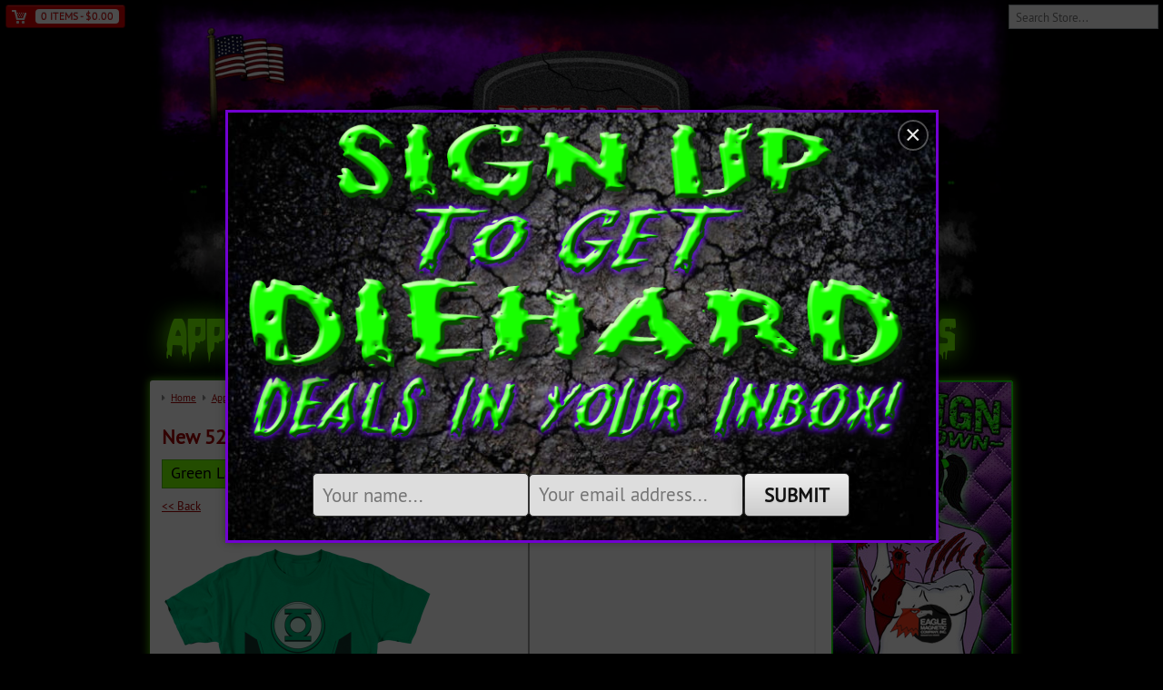

--- FILE ---
content_type: text/html; charset=utf-8
request_url: https://www.dieharddesigns.com/apparel/heroes-vs-villains/new-52-green-lantern-costume-t-shirt.html
body_size: 10026
content:
<!DOCTYPE html>
<!--[if lt IE 7]> <html class="no-js ie6 oldie" lang="en"> <![endif]--><!--[if IE 7]> <html class="no-js ie7 oldie" lang="en"> <![endif]--><!--[if IE 8]> <html class="no-js ie8 oldie" lang="en"> <![endif]--><!--[if IE 9]> <html class="no-js ie9 oldie" lang="en"> <![endif]--><!--[if gt IE 9]><!--><html class="no-js" lang="en"> <!--<![endif]-->
	<head>
		<meta http-equiv="Content-Type" content="text/html; charset=UTF-8">
		<title>New 52 Green Lantern™ Costume T-Shirt</title>
		<meta name="description" content="DC New 52 Green Lantern Costume T-Shirt">
		<meta name="keywords" content="dc new 52 greenlantern costume t-shirt, green lantern corps, dc superheroes, justice league, dc universe, hal jordan, guy gardener, jon stewart, oha, sinestro">
		<meta name="viewport" content="width=device-width, initial-scale=1">
		<meta property="fb:admins" content="13704965">
		<meta property="fb:admins" content="682758938">
				
		
		
		
		
		
		
					
							
				
		<meta property="og:site_name" content="DIEHARD DESIGNS">		
		<meta property="og:type" content="product.item">
		<meta property="og:url" content="https://www.dieharddesigns.com/apparel/heroes-vs-villains/new-52-green-lantern-costume-t-shirt.html">
		<meta property="og:title" content="New 52 Green Lantern™ Costume T-Shirt">
		<meta property="og:image" content="https://www.dieharddesigns.com/apparel/heroes-vs-villains/images/zJLA-GL-Adult-SS.png"><meta property="product:retailer_item_id" content="JLA390"><meta property="og:description" content="Why wait for an alien spaceship to crash land &amp; give you jewelry when you can just pop this bad boy on and bam...you're The Green Lantern™.  100% Cotton High Quality Pre-Shrunk Machine Washable Apparel with Full Color Screen Print.&amp;nbsp; Printed in the USA. Each piece is Made Fresh to Order! Does not ship same day. &amp;nbsp;5-7 business days for production.&amp;nbsp; Ships via USPS. Size Chart Terms">
			<meta property="product:price:amount" content="24.99">
			<meta property="product:price:currency" content="USD">
			
			<meta property="product:shipping_weight:value" content="0.5625">
			<meta property="product:shipping_weight:units" content="lb">
			<meta property="product:brand" content="DC"><meta property="product:condition" content="new"><meta property="product:availability" content="in stock"><meta property="og:updated_time" content="2016-12-13T18:46:52-05:00"><link rel="canonical" href="https://www.dieharddesigns.com/apparel/heroes-vs-villains/new-52-green-lantern-costume-t-shirt.html">






	<meta name="tmsid" content="1">


<link rel="shortcut icon" href="/favicon.ico" type="image/x-icon"><link type="text/css" rel="stylesheet" href="/css/style.css?v=20230831-145230">
<link type="text/css" rel="stylesheet" href="/cirkuit/includes/fonts/Bloodlust/stylesheet.css">
<link type="text/css" rel="stylesheet" href="/cirkuit/includes/fonts/PT-Sans/stylesheet.css">
<link type="text/css" rel="stylesheet" href="/cirkuit/includes/js/photoswipe/4.0.6/dist/photoswipe.css">
<link type="text/css" rel="stylesheet" href="/cirkuit/includes/js/photoswipe/4.0.6/dist/default-skin/default-skin.css">
<link type="text/css" rel="stylesheet" href="/cirkuit/seo-cart/front-end/css/frontend.css?v=20230607-054005">
<link type="text/css" rel="stylesheet" href="/cirkuit/tms/css/frontend.css?t=1&amp;mobile=0">
<style type="text/css">
#pg-header{
					background-image:  url('/images/_defaultCoverImage.jpg?v=20180220-193705');
				}
</style>
<script type="text/javascript" src="/cirkuit/includes/js/jquery/core/1.9.1/jquery.min.js"></script>
<script type="text/javascript" src="/cirkuit/includes/js/jquery/plugins/dropmenu/1.0/jquery.dropmenu.js"></script>
<script type="text/javascript" src="/cirkuit/includes/js/jquery/plugins/FormFingerprint/1.0/jquery.FormFingerprint.min.js"></script>
<script type="text/javascript" src="/js/site.js?v=20230831-140913"></script>
<script type="text/javascript" src="/js/calculator.js?v=20230831-141620"></script>
<script type="text/javascript" src="/cirkuit/includes/js/photoswipe/4.0.6/dist/photoswipe.min.js"></script>
<script type="text/javascript" src="/cirkuit/includes/js/photoswipe/4.0.6/dist/photoswipe-ui-default.min.js"></script>
<script type="text/javascript" src="/cirkuit/seo-cart/front-end/js/frontend.js?v=20230711-144259"></script>
<script type="text/javascript" src="/cirkuit/includes/js/jquery/plugins/cookie/1.0/jquery.cookie.js"></script>
<script type="text/javascript" src="/cirkuit/tms/js/frontend.js?t=1&amp;mobile=0"></script>



</head>
	<body class="apparel heroesvsvillains new52greenlanterncostumetshirt" onload="preloadImages();"><div class="pswp" aria-hidden="true" role="dialog" tabindex="-1"><div class="pswp__bg"></div><div class="pswp__scroll-wrap"><div class="pswp__container"><div class="pswp__item"></div><div class="pswp__item"></div><div class="pswp__item"></div></div><div class="pswp__ui pswp__ui--hidden"><div class="pswp__top-bar"><div class="pswp__counter"></div><button class="pswp__button pswp__button--close" title="Close (Esc)"></button> <button class="pswp__button pswp__button--share" title="Share"></button> <button class="pswp__button pswp__button--fs" title="Toggle fullscreen"></button> <button class="pswp__button pswp__button--zoom" title="Zoom in/out"></button><div class="pswp__preloader"><div class="pswp__preloader__icn"><div class="pswp__preloader__cut"><div class="pswp__preloader__donut"></div></div></div></div></div><div class="pswp__share-modal pswp__share-modal--hidden pswp__single-tap"><div class="pswp__share-tooltip"></div></div><button class="pswp__button pswp__button--arrow--left" title="Previous (arrow left)"></button> <button class="pswp__button pswp__button--arrow--right" title="Next (arrow right)"></button><div class="pswp__caption"><div class="pswp__caption__center"></div></div></div></div></div>
		<div id="top-bar">
			<div id="searchBox">
				<form method="get" action="/search">
					<input type="text" name="query" class="searchInput" placeholder="Search Store...">
				</form>
			</div>
			<div id="quickCart" class="button">
				<a href="https://www.dieharddesigns.com/cart">
					<img src="/cirkuit/includes/images/icons/white/shopcart_16x16.png" width="16" height="16" title="View Your Cart" alt="Cart">
					<span>0 items - $0.00</span>
				</a> 
			</div>
		</div>
		<div id="page">
			<div id="pg-header">
												<a id="logoClick" title="Diehard Designs" href="https://www.dieharddesigns.com/"></a>
							</div>
			
			<div id="pg-top-nav">
				<ul class="subnav">
					<li>
						<a href="https://www.dieharddesigns.com/apparel/">Apparel</a>
						<ul class="innerSubnav" style="display:none;">
							<li><a class="bold" href="https://www.dieharddesigns.com/apparel/design-your-own/">Design Your Own</a></li>
							<li><a href="https://www.dieharddesigns.com/apparel/exclusives-1.html">Exclusives</a></li><li><a href="https://www.dieharddesigns.com/apparel/clearance-rack-1.html">Clearance Rack</a></li><li><a href="https://www.dieharddesigns.com/apparel/alternative-theories-1.html">Alternative Theories</a></li><li><a href="https://www.dieharddesigns.com/apparel/dark-fantasy/">Dark Fantasy</a></li><li><a href="https://www.dieharddesigns.com/apparel/diehard-sports-1.html">Diehard Sports™</a></li><li><a href="https://www.dieharddesigns.com/apparel/dinosaurs-gorgons-monsters-and-cryptids/">Dinosaurs, Gorgons, Monsters, &amp; Cryptids</a></li><li><a href="https://www.dieharddesigns.com/apparel/featured-artists/">Featured Artists</a></li><li><a href="https://www.dieharddesigns.com/apparel/heroes-vs-villains/">Heroes vs. Villains</a></li><li><a href="https://www.dieharddesigns.com/apparel/horror-and-halloween/">Horror &amp; Halloween</a></li><li><a href="https://www.dieharddesigns.com/apparel/movies-and-tv/">Movies &amp; TV</a></li><li><a href="https://www.dieharddesigns.com/apparel/patriotic-and-military-1.html">Patriotic &amp; Military</a></li><li><a href="https://www.dieharddesigns.com/apparel/pro-wrestling-legends-1.html">Pro Wrestling Legends</a></li><li><a href="https://www.dieharddesigns.com/apparel/sci-fi/">Sci-Fi</a></li><li><a href="https://www.dieharddesigns.com/apparel/spicy-memes-1.html">Spicy Memes</a></li><li><a href="https://www.dieharddesigns.com/apparel/wild-life-1.html">Wild Life</a></li><li><a href="https://www.dieharddesigns.com/apparel/head-shop/">Head Shop</a></li><li><a href="https://www.dieharddesigns.com/apparel/christmas-1.html">Christmas</a></li>						</ul>
					</li>
					<li>
						<a href="https://www.dieharddesigns.com/cool-stuff/">Cool Stuff</a>
						<ul class="innerSubnav">
							<li><a href="https://www.dieharddesigns.com/cool-stuff/drinkware-1.html">Drinkware</a></li><li><a href="https://www.dieharddesigns.com/cool-stuff/floor-art-1.html">Floor Art</a></li><li><a href="https://www.dieharddesigns.com/cool-stuff/wall-art-1.html">Wall Art</a></li><li><a href="https://www.dieharddesigns.com/cool-stuff/everything-halloween-1.html">EVERYTHING HALLOWEEN</a></li><li><a href="https://www.dieharddesigns.com/cool-stuff/home-goods-1.html">Home Goods</a></li><li><a href="https://www.dieharddesigns.com/cool-stuff/zippos-1.html">Zippos</a></li><li><a href="https://www.dieharddesigns.com/cool-stuff/gift-codes-1.html">Gift Codes</a></li><li><a href="https://www.dieharddesigns.com/cool-stuff/support-us-1.html">Support Us</a></li>						</ul>
					</li>
					<li>
						<a href="https://www.dieharddesigns.com/graphic-design/">Graphic Design</a>
						<ul class="innerSubnav">
							<li><a href="https://www.dieharddesigns.com/graphic-design/request-a-quote-for-custom-graphic-design-and-artwork-services">Request A Quote for Custom Graphic Design &amp; Artwork Services</a></li><li><a href="https://www.dieharddesigns.com/graphic-design/vectorize-your-art">Vectorize Your Art</a></li><li><a href="https://www.dieharddesigns.com/graphic-design/testimonials">Testimonials</a></li>						</ul>
					</li>
					<li>
						<a href="https://www.dieharddesigns.com/signs/">Signs</a>
						<ul class="innerSubnav">
							<li><a href="https://www.dieharddesigns.com/signs/request-a-quote">Request A Quote</a></li>
							<li><a href="https://www.dieharddesigns.com/signs/banners-and-flags-1.html">Banners &amp; Flags</a></li><li><a href="https://www.dieharddesigns.com/signs/displays-and-backdrops-1.html">Displays &amp; Backdrops</a></li><li><a href="https://www.dieharddesigns.com/signs/table-and-bin-covers-1.html">Table &amp; Bin Covers</a></li><li><a href="https://www.dieharddesigns.com/signs/for-your-vehicle-1.html">For Your Vehicle</a></li><li><a href="https://www.dieharddesigns.com/signs/for-your-table-or-desktop-1.html">For Your Table or Desktop</a></li><li><a href="https://www.dieharddesigns.com/signs/for-your-wall-1.html">For Your Wall</a></li><li><a href="https://www.dieharddesigns.com/signs/decals-and-stickers-1.html">Decals &amp; Stickers</a></li><li><a href="https://www.dieharddesigns.com/signs/wearable-signs/">Wearable Signs</a></li><li><a href="https://www.dieharddesigns.com/signs/yard-signs-1.html">Yard Signs</a></li>							<li><a href="https://www.dieharddesigns.com/signs/in-depth-product-guide">In-Depth Product Guide</a></li>
						</ul>
					</li>
				</ul>
			</div>
			
			<div id="pg-content">
				<div id="pg-content-mid" class="clearfix">
					<div id="pg-content-right">
						<div id="design-a-shirt-banner">
							<a href="/apparel/design-your-own/"></a>
						</div>
						<div id="rightExtra">
						
														
														
														
														
							<div id="rightNav">
								<ul>
									<li><a href="https://www.dieharddesigns.com/verify_login?account_login=1">My Account</a></li>
									<li><a href="https://www.dieharddesigns.com/faq">Frequently Asked Questions</a></li>
									<li><a href="https://www.dieharddesigns.com/graphic-design/testimonials">Testimonials</a></li>
									<li><a href="https://www.dieharddesigns.com/artists-wanted">Artists Wanted</a></li>
									<li><a href="https://www.dieharddesigns.com/contact-us">Contact Us</a></li>
																			<li><a href="/apparel/heroes-vs-villains/new-52-green-lantern-costume-t-shirt.html?nightmode=1">Night Mode</a></li>
																	</ul>
							</div>
							
							<div class="ads">
																<div class="adItem"><a href="https://www.dieharddesigns.com/apparel/horror-and-halloween/halloween-ii-1.html" target="_blank" rel="nofollow"><img title="" alt="" src="/images/cms/Halloween-II-Side-Banner_150x400.jpg" width="150" height="45"></a></div><div class="adItem"><img title="" alt="" src="/images/cms/The-Coupon-Zone_150x400.jpg" width="150" height="59"></div><div class="adItem"><img title="" alt="" src="/images/cms/Cat-Cash-Promo_150x400.jpg" width="150" height="181"></div><div class="adItem"><a href="https://www.dieharddesigns.com/apparel/heroes-vs-villains/harley-quinn-1.html" target="_blank" rel="nofollow"><img title="" alt="" src="/images/cms/Harley-Quinn-Side-Banner_150x400.jpg" width="150" height="45"></a></div><div class="manualAds">
	<div class="adItem">
		<a href="https://www.anrdoezrs.net/click-9277041-13939303" target="_top"><img src="https://www.lduhtrp.net/image-9277041-13939303" width="125" height="125" alt="" border="0"></a>
	</div>
	<div class="adItem">
		<a href="https://donorbox.org?ref=dieharddesigns" target="_BLANK" rel="nofollow"><img src="https://static.tapfiliate.com/5faaa5c3c9971679933221.png?a=83414-734353&amp;s=1413833-f09f9f" border="0"></a>
	</div>
</div>
															</div>
						</div>
												<div class="trustwave">
							<script type="text/javascript" src="https://sealserver.trustwave.com/seal.js?code=719b54ed712b4f6cabeffd5a543fe539" defer></script>
						</div>
					</div>
					<div id="pg-content-area">
						<div id="pg-content-area-inner">
							<div class="seocart_Product seocart_Product_273" id="seocart_Product_273"><input type="hidden" name="seocart_ProductId" value="273">				<form enctype="multipart/form-data" action="https://www.dieharddesigns.com/cart" target="_self" method="post" onsubmit="if (this['Size'].selectedIndex == 0) { alert('Please select: Size'); return false; } if (this['Style'].selectedIndex == 0) { alert('Please select: Style'); return false; } if (this['Do%20you%20agree%20to%20the%20Terms%3F'].selectedIndex == 0) { alert('Please select: Do you agree to the Terms?'); return false; } ">
				<table border="0" cellspacing="2" cellpadding="2">
				   <tr>
						 <td colspan="2"><div id="tms_breadcrumbs"><ul class="breadcrumbs" role="navigation" aria-label="Breadcrumbs Navigation"><li><a href="/" class="homeLocation"><span>Home</span></a></li><li><a href="/apparel/"><span>Apparel</span></a></li><li><a href="/apparel/heroes-vs-villains/"><span>Heroes vs. Villains</span></a></li><li><a href="/apparel/heroes-vs-villains/green-lantern-corps-1.html"><span>Green Lantern Corps™</span></a></li><li class="lastLocation"><span>New 52 Green Lantern™ Costume T-Shirt</span></li></ul></div><script type="application/ld+json">{"@context":"https:\/\/schema.org","@type":"BreadcrumbList","itemListElement":[{"@type":"ListItem","position":1,"name":"Home","item":"https:\/\/www.dieharddesigns.com\/"},{"@type":"ListItem","position":2,"name":"Apparel","item":"https:\/\/www.dieharddesigns.com\/apparel\/"},{"@type":"ListItem","position":3,"name":"Heroes vs. Villains","item":"https:\/\/www.dieharddesigns.com\/apparel\/heroes-vs-villains\/"},{"@type":"ListItem","position":4,"name":"Green Lantern Corps\u2122","item":"https:\/\/www.dieharddesigns.com\/apparel\/heroes-vs-villains\/green-lantern-corps-1.html"},{"@type":"ListItem","position":5,"name":"New 52 Green Lantern\u2122 Costume T-Shirt","item":"https:\/\/www.dieharddesigns.com\/apparel\/heroes-vs-villains\/new-52-green-lantern-costume-t-shirt.html"}]}</script></td>
				   </tr>
				   <tr>
					<td colspan="2"><h1>New 52 Green Lantern™ Costume T-Shirt</h1>
						 <h2 class="category">Green Lantern Corps™</h2>
						 <p><a href="/apparel/heroes-vs-villains/green-lantern-corps-1.html">&lt;&lt; Back</a></p>
				   	</td>
				   </tr>
				   <tr>
					 <td valign="top"><img src="/apparel/heroes-vs-villains/images/JLA-GL-Adult-SS.png" alt="New 52 Green Lantern™ Costume T-Shirt" width="300" height="356" id="mainImage" class="photo" data-zoomimagewidth="300" data-zoomimageheight="356" data-zoomimagesrc="/apparel/heroes-vs-villains/images/zJLA-GL-Adult-SS.png" style=" border:0;">
            <script>
            var imageItems = [];
            $(function() {
                $(".productAdditionalImagesTable img").each(function() { // build array of images for photoswipe
                    var $this = $(this);
                    var zoomSrc = $this.data("zoomSrc");
                    var zoomWidth = $this.data("zoomSizeWidth");
                    var zoomHeight = $this.data("zoomSizeHeight");
                    var imageItem = {
                        src:zoomSrc,
                        w:zoomWidth,
                        h:zoomHeight
                    };
                    imageItems.push(imageItem);
                });
            	if (!imageItems.length) { // no additional images, default to main image
            		var $mainImage = $("#mainImage");
            		imageItems.push({
        				src:$mainImage.data("zoomimagesrc"),
            			w:$mainImage.data("zoomimagewidth"),
            			h:$mainImage.data("zoomimageheight")
        			});
            	}
                /*$(".productAdditionalImagesTable img").hover(function(e) { // replace main image with additional image
                    var $this = $(this);
                    var largeSrc = $this.data("largeSrc");
                    var largeSrcWidth = $this.data("largeSizeWidth");
                    var largeSrcHeight = $this.data("largeSizeHeight");
                    var index = $this.data("index");
                    var $mainImage = $("#mainImage");
                    $mainImage.attr({
                        src:largeSrc,
                        width:largeSrcWidth,
                        height:largeSrcHeight
                    })
                    .data("index",index);
                },function() {});*/

                var $pswp = $(".pswp")[0];
                $("#mainImage,.productAdditionalImagesTable img").click(function(e) {
                    e.preventDefault();
                    var $this = $(this);
                    var index = $this.data("index");
                    if (typeof(index) == "undefined") { // default to last image
                        index = imageItems.length-1;
                    }
            		if (index < 0) {
            			index = 0;
            		}
                    var options = {
                        index: index,
                        bgOpacity: 0.7,
                        showHideOpacity: true,
                        history: false
                    };
                    var photoSwipe = new PhotoSwipe($pswp, PhotoSwipeUI_Default, imageItems, options);
                    photoSwipe.init();
                });
            });
            </script>
             <br><table border="0" class="productAdditionalImagesTable"><tr><td><img src="images/sJLA-GL-Adult-LS.png" alt="New 52 Green Lantern™ Costume T-Shirt" width="300" height="356" style="border:0; cursor:pointer;" data-index="0" data-zoom-size-width="300" data-zoom-size-height="356" data-zoom-src="images/zJLA-GL-Adult-LS.png" data-large-size-width="300" data-large-size-height="356" data-large-src="images/JLA-GL-Adult-LS.png"></td><td><img src="images/sJLA-GL-Adult-Heather-SS.png" alt="New 52 Green Lantern™ Costume T-Shirt" width="300" height="356" style="border:0; cursor:pointer;" data-index="1" data-zoom-size-width="300" data-zoom-size-height="356" data-zoom-src="images/zJLA-GL-Adult-Heather-SS.png" data-large-size-width="300" data-large-size-height="356" data-large-src="images/JLA-GL-Adult-Heather-SS.png"></td><td><img src="images/sJLA-GL-Adult-SlimFit-SS.png" alt="New 52 Green Lantern™ Costume T-Shirt" width="300" height="356" style="border:0; cursor:pointer;" data-index="2" data-zoom-size-width="300" data-zoom-size-height="356" data-zoom-src="images/zJLA-GL-Adult-SlimFit-SS.png" data-large-size-width="300" data-large-size-height="356" data-large-src="images/JLA-GL-Adult-SlimFit-SS.png"></td></tr><tr><td><img src="images/sJLA-GL-Juniors.png" alt="New 52 Green Lantern™ Costume T-Shirt" width="300" height="356" style="border:0; cursor:pointer;" data-index="3" data-zoom-size-width="300" data-zoom-size-height="356" data-zoom-src="images/zJLA-GL-Juniors.png" data-large-size-width="300" data-large-size-height="356" data-large-src="images/JLA-GL-Juniors.png"></td><td><img src="images/sJLA-GL-Youth-SS.png" alt="New 52 Green Lantern™ Costume T-Shirt" width="300" height="356" style="border:0; cursor:pointer;" data-index="4" data-zoom-size-width="300" data-zoom-size-height="356" data-zoom-src="images/zJLA-GL-Youth-SS.png" data-large-size-width="300" data-large-size-height="356" data-large-src="images/JLA-GL-Youth-SS.png"></td><td><img src="images/sJLA-GL-Juveinile.png" alt="New 52 Green Lantern™ Costume T-Shirt" width="300" height="356" style="border:0; cursor:pointer;" data-index="5" data-zoom-size-width="300" data-zoom-size-height="356" data-zoom-src="images/zJLA-GL-Juveinile.png" data-large-size-width="300" data-large-size-height="356" data-large-src="images/JLA-GL-Juveinile.png"></td></tr><tr><td><img src="images/sJLA-GL-Adult-SS.png" alt="New 52 Green Lantern™ Costume T-Shirt" width="300" height="356" style="border:0; cursor:pointer;" data-index="6" data-zoom-size-width="300" data-zoom-size-height="356" data-zoom-src="images/zJLA-GL-Adult-SS.png" data-large-size-width="300" data-large-size-height="356" data-large-src="images/JLA-GL-Adult-SS.png"></td></tr></table>
			<script language="javascript" type="text/javascript">function preloadImages() { imageObj0 = new Image(300,356); imageObj0.src = "images/JLA-GL-Adult-LS.png"; imageObj1 = new Image(300,356); imageObj1.src = "images/JLA-GL-Adult-Heather-SS.png"; imageObj2 = new Image(300,356); imageObj2.src = "images/JLA-GL-Adult-SlimFit-SS.png"; imageObj3 = new Image(300,356); imageObj3.src = "images/JLA-GL-Juniors.png"; imageObj4 = new Image(300,356); imageObj4.src = "images/JLA-GL-Youth-SS.png"; imageObj5 = new Image(300,356); imageObj5.src = "images/JLA-GL-Juveinile.png";  }</script></td>
					 <td valign="top">
						 <table width="100%" border="0" cellpadding="5" cellspacing="5" class="seocart_ProductTemplate2_PriceContainer">
						   <tr><td valign="top" class="description"> <p><iframe src="//www.youtube.com/embed/SllcJzunzrA?" allowfullscreen="allowfullscreen" width="400" height="314"></iframe></p> <p><strong>Why wait for an alien spaceship to crash land &amp; give you jewelry when you can just pop this bad boy on and bam...you're The Green Lantern™.</strong></p> <p></p> <p><sub>100% Cotton High Quality Pre-Shrunk Machine Washable Apparel with Full Color Screen Print.  <strong>Printed in the USA.</strong></sub></p> <p>Each piece is Made Fresh to Order!</p> <p>Does not ship same day.  5-7 business days for production.  Ships via USPS.</p> <p><a href="/size-charts/officially-licensed-dtg-printed-apparel-size-chart">Size Chart</a></p> <p><a href="/terms">Terms</a></p> <p></p> </td></tr>
						   <tr><td> <div class="seocart_PricingContainer"><strong>
				<span style="display:inline; color:#FF0000; font-size:16px;">Price: <span class="product_currency_unit_273 currency">$</span></span><span style="display:inline; color:#FF0000; font-size:16px;" id="product_price_273" class="price regular"><span style="display:inline; color:#FF0000; font-size:16px;" class="price regular">22.99</span> - <span style="display:inline; color:#FF0000; font-size:16px;"><span class="product_currency_unit_273 currency">$</span></span><span style="display:inline; color:#FF0000; font-size:16px;" class="price regular">32.99</span><span style="display:inline; color:#FF0000; font-size:16px;"><span class="product_currency_unit_273 currency"></span></span></span><span style="display:inline; color:#FF0000; font-size:16px;"><span class="product_currency_unit_273 currency"></span></span></strong>
								</div> </td></tr>
						   <tr><td><input type="hidden" name="id" value="273"> <script type="text/javascript">
						function hasValidAttribSelection() {
							var attribs_arr = new Array('Size_273','Style_273','Do%20you%20agree%20to%20the%20Terms%3F_273');
							var attrib_string = new Array();
							for (var i in attribs_arr) {
								if (attribs_arr[i] != '') {
									var obj = document.getElementById(attribs_arr[i]); // select box
									if (obj && obj.selectedIndex == 0) {
										return false;
									}
								}
							}
							return true;
						}
					if (typeof replaceAttributes_273 != 'function') {
					
				function changePrice_273() {
				
					if (!hasValidAttribSelection()) {
	            		return false;
	            	}
					
					var price_new = new Number(24.99);
					
					var attribs_arr = new Array('Size_273','Style_273','Do%20you%20agree%20to%20the%20Terms%3F_273');
				
					var bulk_price_arr = [24.99];
					var bulk_price_increase = 0;
					var bulk_price_decrease = 0;
					
					for (var i in attribs_arr) {
						if (attribs_arr[i] != '') {
						
						var obj = document.getElementById(attribs_arr[i]); // select box
					if (obj && (obj.name && obj.selectedIndex && obj.name == "Style" && obj[obj.selectedIndex].value == "Adult SlimFit Short Sleeve")) {
price_new += 1;
bulk_price_increase += 1;
}
if (obj && (obj.name && obj.selectedIndex && obj.name == "Style" && obj[obj.selectedIndex].value == "Adult Heather Short Sleeve")) {
price_new += 1;
bulk_price_increase += 1;
}
if (obj && (obj.name && obj.selectedIndex && obj.name == "Style" && obj[obj.selectedIndex].value == "Adult Long Sleeve")) {
price_new += 5;
bulk_price_increase += 5;
}
if (obj && (obj.name && obj.selectedIndex && obj.name == "Size" && obj[obj.selectedIndex].value == "3XL %28Adult SS Only%29")) {
price_new += 3;
bulk_price_increase += 3;
}
if (obj && (obj.name && obj.selectedIndex && obj.name == "Size" && obj[obj.selectedIndex].value == "2XL")) {
price_new += 2;
bulk_price_increase += 2;
}
if (obj && (obj.name && obj.selectedIndex && obj.name == "Style" && obj[obj.selectedIndex].value == "Juniors Short Sleeve")) {
price_new += 1;
bulk_price_increase += 1;
}
if (obj && (obj.name && obj.selectedIndex && obj.name == "Style" && obj[obj.selectedIndex].value == "Youth Short Sleeve")) {
price_new -= 2;
bulk_price_decrease += 2;
}
if (obj && (obj.name && obj.selectedIndex && obj.name == "Style" && obj[obj.selectedIndex].value == "Juvenile Short Sleeve")) {
price_new -= 2;
bulk_price_decrease += 2;
}

					} // end if (attribs_arr[i] != '')
				} // end for (var i in attribs_arr)
				
				var new_price = Math.round(price_new*100)/100;
				
				// add support for if the price is displayed more than once on a page, invalid dom but iterate through all instances anyways
				if (document.querySelectorAll) {
					var price_arr = document.querySelectorAll('#product_price_273');
					for(listId=0; listId < price_arr.length; listId++) {
						price_arr[listId].innerHTML = addCommas(new_price.toFixed(2)); // also do thousands separator(s);
					}
				}
				else {
					document.getElementById('product_price_273').innerHTML = addCommas(new_price.toFixed(2)); // also do thousands separator(s); - doesn't work if price is displayed more than once on the page
				}
				
				
				
				
				if (bulk_price_arr.length > 0) {
					for(bulk_index=0; bulk_index < bulk_price_arr.length; bulk_index++) {
						if (document.getElementsByClassName) {
							var bulkPricingCells = document.getElementsByClassName('seocart_BulkPricingCellPrice_273_'+bulk_index);
						}
						else if (document.querySelectorAll) {
							var bulkPricingCells = document.querySelectorAll('td.seocart_BulkPricingCellPrice_273_'+bulk_index);
						}
						if (bulkPricingCells) {
							for (bulkCellIndex = 0; bulkCellIndex < bulkPricingCells.length; bulkCellIndex++) {
								for(var bulkCellIndex2 = 0, childNode; bulkCellIndex2 < bulkPricingCells[bulkCellIndex].childNodes.length; bulkCellIndex2++) {
									childNode = bulkPricingCells[bulkCellIndex].childNodes[bulkCellIndex2];
									if (childNode.nodeName.match(/span/i)) {
										childNode.innerHTML =  addCommas((bulk_price_arr[bulk_index]+bulk_price_increase-bulk_price_decrease).toFixed(2));
									}
								}
							}
						}
					}
				}
					
				
				    if (typeof productPriceChangeCallback === 'function') {
				        productPriceChangeCallback(new_price);
				    }
				
				}
				 } function addCommas(nStr) {
				nStr += '';
				x = nStr.split('.');
				x1 = x[0];
				x2 = x.length > 1 ? '.' + x[1] : '';
				var rgx = /(\d+)(\d{3})/;
				while (rgx.test(x1)) {
					x1 = x1.replace(rgx, '$1' + ',' + '$2');
				}
				return x1 + x2;
			}
			</script>
						<script type="text/javascript">
												</script>
						<div class="seocart_ProductAttributeContainer" style="margin-bottom:1em;">Size: <br><select name="Size" id="Size_273" onchange="javascript: changePrice_273(); "><option value="-1">Please Select</option><option value="4">4</option><option value="7">7</option><option value="5/6">5/6</option><option value="Youth Small">Youth Small</option><option value="Youth Medium">Youth Medium</option><option value="Youth Large">Youth Large</option><option value="Youth XL">Youth XL</option><option value="Small">Small</option><option value="Medium">Medium</option><option value="Large">Large</option><option value="Xtra Large">Xtra Large</option><option value="2XL">2XL [+2.00]</option><option value="3XL %28Adult SS Only%29">3XL (Adult SS Only) [+3.00]</option></select></div><div class="seocart_ProductAttributeContainer" style="margin-bottom:1em;">Style: <br><select name="Style" id="Style_273" onchange="javascript: changePrice_273(); "><option value="-1">Please Select</option><option value="Adult Regular Short Sleeve">Adult Regular Short Sleeve</option><option value="Adult Long Sleeve">Adult Long Sleeve [+5.00]</option><option value="Adult Heather Short Sleeve">Adult Heather Short Sleeve [+1.00]</option><option value="Adult SlimFit Short Sleeve">Adult SlimFit Short Sleeve [+1.00]</option><option value="Juniors Short Sleeve">Juniors Short Sleeve [+1.00]</option><option value="Youth Short Sleeve">Youth Short Sleeve [-2.00]</option><option value="Juvenile Short Sleeve">Juvenile Short Sleeve [-2.00]</option></select></div><div class="seocart_ProductAttributeContainer" style="margin-bottom:1em;">Do you agree to the Terms?: <br><select name="Do%20you%20agree%20to%20the%20Terms%3F" id="Do%20you%20agree%20to%20the%20Terms%3F_273" onchange="javascript: changePrice_273(); "><option value="-1">Please Select</option><option value="Yes" selected>Yes</option></select></div><script type="text/javascript">$(function() { $('select[name="Do%20you%20agree%20to%20the%20Terms%3F_273"]').trigger("change");  })</script>  </td></tr>
						   <tr><td><table><tr><td><span class="seocart_ProductQuantity">Quantity: <input class="seocart_ProductQuantityInput" name="quantity" type="text" value="1" size="5"></span></td><td><input type="image" class="buy" src="/images/AddToCart2.gif" alt="Add To Shopping Cart" name="Submit" value="Submit"> 
					<div class="seocart_WishListButtonWrapper"><button class="wishlist" name="addToWishlist" value="1" onclick="javascript: window.location.href = 'https://www.dieharddesigns.com/account?a=wishlist&amp;sa=a&amp;pid=273'; return false;" data-pid="273" data-product-name="New 52 Green Lantern™ Costume T-Shirt" data-a="wishlist" data-sa="a">Add To Wish List</button></div>				</td></tr></table></td></tr>
						 </table>
					 </td>
				   </tr>
				 </table>
				</form>
							<script language="javascript" type="text/javascript">
			var current_review = 5;
			var total_reviews = 0;
			var review_sort = "date";
			
			showAllReviews = function() {
				for (var i = 1; i <= Math.ceil(total_reviews/5); i++) {
					var div = document.getElementById("product_review_"+(i*5));
					if (div) {
						div.style.visibility = "visible";
						div.style.display = "block";
						
						current_review = (i*5);
					}
				}
				
				updateDisplayingReviews();
			}
			showNextReview = function() {
				current_review += 5; // iterate to the next set of reviews
				var div = document.getElementById("product_review_"+current_review);
				if (div) {
					div.style.visibility = "visible";
					div.style.display = "block";
					
					updateDisplayingReviews();
				}
			}
			updateDisplayingReviews = function() {
				var div = document.getElementById("product_reviews_displaying");
				var div2 = document.getElementById("product_reviews_displaying2");
				// get new displaying text
				var i = 1;
				if (current_review >= total_reviews) { // we are`re at the last set of reviews
					var j = total_reviews;
					var div3 = document.getElementById("product_reviews_next_showall");
					div3.style.visibility = "hidden";
					div3.style.display = "none";
					var div3 = document.getElementById("product_reviews_next_showall2");
					div3.style.visibility = "hidden";
					div3.style.display = "none";
				}
				else
					var j = current_review;
				div.innerHTML = i.toString()+"-"+j.toString();
				div2.innerHTML = i.toString()+"-"+j.toString();						
			}
			</script>
			
			<div id="product-reviews">	
				<h2>
					Product Reviews 					<a href="/rate_product?pcode=273" class="write-review">Write A Review</a>
				</h2>
					<div class="paging">Comments</div><div class="review"><h2>No reviews yet, be the first to <a href="/rate_product?pcode=273" class="write-review">review this product</a>!</h2></div><div class="paging"></div>		</div>
				
				<br><table width="99%" cellpadding="3" cellspacing="2" class="relatedProductsTable"><tr><td class="relatedProductsHeader" colspan="3" style="border:1px solid #F5F5F5; background-color:#F5F5F5"><span style="color:#000000">Related Items</span></td></tr><tr><td class="relatedProductsCell" width="20%" style="border-left:1px dotted #F5F5F5; border-right:1px dotted #F5F5F5; border-bottom:1px dotted #F5F5F5;"><form action="https://www.dieharddesigns.com/cart" target="_self" method="post"><input name="quantity" type="hidden" value="1"><input type="hidden" name="id" value="603"><table cellspacing="0" cellpadding="0" border="0"><tr><td height="80"><a href="https://www.dieharddesigns.com/apparel/heroes-vs-villains/batman/batman-dark-knight-logos-all-over-t-shirt.html"><img src="/apparel/heroes-vs-villains/batman/images/sBM2301-BATMANREPEAT-DARK-KNIGHT---Adult-100-Poly-Fit-SHort-Sleeve-Front-Only.png" alt="Batman™ DARK KNIGHT LOGOS All-Over T-Shirt" border="0" width="400" height="400"></a></td></tr><tr><td><a href="https://www.dieharddesigns.com/apparel/heroes-vs-villains/batman/batman-dark-knight-logos-all-over-t-shirt.html">Batman™ DARK KNIGHT LOGOS All-Over T-Shirt</a><br><br><div class="seocart_PricingContainer"><strong>
				<span style="display:inline; color:#FF0000; font-size:16px;">Price: <span class="product_currency_unit_603 currency">$</span></span><span style="display:inline; color:#FF0000; font-size:16px;" id="product_price_603" class="price regular"><span style="display:inline; color:#FF0000; font-size:16px;" class="price regular">22.99</span> - <span style="display:inline; color:#FF0000; font-size:16px;"><span class="product_currency_unit_603 currency">$</span></span><span style="display:inline; color:#FF0000; font-size:16px;" class="price regular">42.99</span><span style="display:inline; color:#FF0000; font-size:16px;"><span class="product_currency_unit_603 currency"></span></span></span><span style="display:inline; color:#FF0000; font-size:16px;"><span class="product_currency_unit_603 currency"></span></span></strong>
								</div><br><a href="https://www.dieharddesigns.com/apparel/heroes-vs-villains/batman/batman-dark-knight-logos-all-over-t-shirt.html" class="product_link"> </a></td></tr></table></form></td><td class="relatedProductsCell" width="20%" style="border-right:1px dotted #F5F5F5; border-bottom:1px dotted #F5F5F5;"><form action="https://www.dieharddesigns.com/cart" target="_self" method="post"><input name="quantity" type="hidden" value="1"><input type="hidden" name="id" value="554"><table cellspacing="0" cellpadding="0" border="0"><tr><td height="80"><a href="https://www.dieharddesigns.com/apparel/heroes-vs-villains/hawkman-nth-metal-armor-costume-t-shirt.html"><img src="/apparel/heroes-vs-villains/images/s-2.png" alt="Hawkman™ Nth METAL ARMOR Costume T-Shirt" border="0" width="300" height="356"></a></td></tr><tr><td><a href="https://www.dieharddesigns.com/apparel/heroes-vs-villains/hawkman-nth-metal-armor-costume-t-shirt.html">Hawkman™ Nth METAL ARMOR Costume T-Shirt</a><br><br><div class="seocart_PricingContainer"><strong>
				<span style="display:inline; color:#FF0000; font-size:16px;">Price: <span class="product_currency_unit_554 currency">$</span></span><span style="display:inline; color:#FF0000; font-size:16px;" id="product_price_554" class="price regular"><span style="display:inline; color:#FF0000; font-size:16px;" class="price regular">24.99</span> - <span style="display:inline; color:#FF0000; font-size:16px;"><span class="product_currency_unit_554 currency">$</span></span><span style="display:inline; color:#FF0000; font-size:16px;" class="price regular">28.99</span><span style="display:inline; color:#FF0000; font-size:16px;"><span class="product_currency_unit_554 currency"></span></span></span><span style="display:inline; color:#FF0000; font-size:16px;"><span class="product_currency_unit_554 currency"></span></span></strong>
								</div><br><a href="https://www.dieharddesigns.com/apparel/heroes-vs-villains/hawkman-nth-metal-armor-costume-t-shirt.html" class="product_link"> </a></td></tr></table></form></td><td class="relatedProductsCell" width="20%" style="border-right:1px dotted #F5F5F5; border-bottom:1px dotted #F5F5F5;"><form action="https://www.dieharddesigns.com/cart" target="_self" method="post"><input name="quantity" type="hidden" value="1"><input type="hidden" name="id" value="1317"><table cellspacing="0" cellpadding="0" border="0"><tr><td height="80"><a href="https://www.dieharddesigns.com/apparel/5-years-of-diehard-designs-apparel.html"><img src="/apparel/images/sDiehard-Designs---Five-Years-Purple-Made-in-USA-T-Shirt---72dpi.png" alt="5 YEARS of DIEHARD DESIGNS™ Apparel" border="0" width="360" height="384"></a></td></tr><tr><td><a href="https://www.dieharddesigns.com/apparel/5-years-of-diehard-designs-apparel.html">5 YEARS of DIEHARD DESIGNS™ Apparel</a><br><br><div class="seocart_PricingContainer"><strong>
				<span style="color:#FF0000; font-size:16px;">Price: <span style="text-decoration:line-through"><span class="product_currency_unit_1317 currency">$</span></span></span><span style="display:inline; color:#FF0000; text-decoration:line-through; font-size:16px;" id="product_price_orig_1317" class="price regular">70.99</span><span style="text-decoration:line-through; color:#FF0000; font-size:16px;"><span class="product_currency_unit_1317 currency"></span></span> <br><span style="display:inline; color:#FF0000; font-size:18px">Sale Price: <span class="product_currency_unit_1317 currency">$</span></span><span style="display:inline; color:#FF0000; font-size:18px" id="product_price_1317" class="price sale"><span style="display:inline; color:#FF0000; font-size:18px" class="price sale">14.99</span><span style="display:inline; color:#FF0000; font-size:18px"><span class="product_currency_unit_1317 currency"></span> - </span> <span style="display:inline; color:#FF0000; font-size:18px"><span class="product_currency_unit_1317 currency">$</span></span><span style="display:inline; color:#FF0000; font-size:18px" id="product_price_1317" class="price sale">65.99</span><span style="display:inline; color:#FF0000; font-size:18px"><span class="product_currency_unit_1317 currency"></span></span></span></strong>
								</div><br><a href="https://www.dieharddesigns.com/apparel/5-years-of-diehard-designs-apparel.html" class="product_link"> </a></td></tr></table></form></td></tr></table></div>        <script type="application/ld+json">{
    "@context": "https:\/\/schema.org",
    "@type": "Product",
    "itemCondition": "NewCondition",
    "mpn": "",
    "description": "Why wait for an alien spaceship to crash land &amp; give you jewelry when you can just pop this bad boy on and bam...you're The Green Lantern\u2122.  100% Cotton High Quality Pre-Shrunk Machine Washable Apparel with Full Color Screen Print.&nbsp; Printed in the USA. Each piece is Made Fresh to Order! Does not ship same day. &nbsp;5-7 business days for production.&nbsp; Ships via USPS. Size Chart Terms",
    "url": "https:\/\/www.dieharddesigns.com\/apparel\/heroes-vs-villains\/new-52-green-lantern-costume-t-shirt.html",
    "sku": "JLA390",
    "name": "New 52 Green Lantern\u2122 Costume T-Shirt",
    "brand": "DC",
    "offers": {
        "@type": "Offer",
        "itemCondition": "NewCondition",
        "price": "24.99",
        "availability": "InStock",
        "priceCurrency": "USD",
        "priceValidUntil": "2023-12-01T19:23:17-05:00"
    },
    "image": [
        {
            "@type": "ImageObject",
            "url": "https:\/\/www.dieharddesigns.com\/apparel\/heroes-vs-villains\/images\/zJLA-GL-Adult-SS.png",
            "caption": "New 52 Green Lantern\u2122 Costume T-Shirt",
            "name": "New 52 Green Lantern\u2122 Costume T-Shirt Image 1",
            "inLanguage": "en-US",
            "height": 356,
            "width": 300,
            "@id": "https:\/\/www.dieharddesigns.com\/apparel\/heroes-vs-villains\/images\/zJLA-GL-Adult-SS.png#ImageObject"
        },
        {
            "@type": "ImageObject",
            "url": "https:\/\/www.dieharddesigns.com\/apparel\/heroes-vs-villains\/images\/zJLA-GL-Adult-LS.png",
            "caption": "New 52 Green Lantern\u2122 Costume T-Shirt",
            "name": "New 52 Green Lantern\u2122 Costume T-Shirt Image 2",
            "inLanguage": "en-US",
            "height": 356,
            "width": 300,
            "@id": "https:\/\/www.dieharddesigns.com\/apparel\/heroes-vs-villains\/images\/zJLA-GL-Adult-LS.png#ImageObject"
        },
        {
            "@type": "ImageObject",
            "url": "https:\/\/www.dieharddesigns.com\/apparel\/heroes-vs-villains\/images\/zJLA-GL-Adult-Heather-SS.png",
            "caption": "New 52 Green Lantern\u2122 Costume T-Shirt",
            "name": "New 52 Green Lantern\u2122 Costume T-Shirt Image 3",
            "inLanguage": "en-US",
            "height": 356,
            "width": 300,
            "@id": "https:\/\/www.dieharddesigns.com\/apparel\/heroes-vs-villains\/images\/zJLA-GL-Adult-Heather-SS.png#ImageObject"
        },
        {
            "@type": "ImageObject",
            "url": "https:\/\/www.dieharddesigns.com\/apparel\/heroes-vs-villains\/images\/zJLA-GL-Adult-SlimFit-SS.png",
            "caption": "New 52 Green Lantern\u2122 Costume T-Shirt",
            "name": "New 52 Green Lantern\u2122 Costume T-Shirt Image 4",
            "inLanguage": "en-US",
            "height": 356,
            "width": 300,
            "@id": "https:\/\/www.dieharddesigns.com\/apparel\/heroes-vs-villains\/images\/zJLA-GL-Adult-SlimFit-SS.png#ImageObject"
        },
        {
            "@type": "ImageObject",
            "url": "https:\/\/www.dieharddesigns.com\/apparel\/heroes-vs-villains\/images\/zJLA-GL-Juniors.png",
            "caption": "New 52 Green Lantern\u2122 Costume T-Shirt",
            "name": "New 52 Green Lantern\u2122 Costume T-Shirt Image 5",
            "inLanguage": "en-US",
            "height": 356,
            "width": 300,
            "@id": "https:\/\/www.dieharddesigns.com\/apparel\/heroes-vs-villains\/images\/zJLA-GL-Juniors.png#ImageObject"
        },
        {
            "@type": "ImageObject",
            "url": "https:\/\/www.dieharddesigns.com\/apparel\/heroes-vs-villains\/images\/zJLA-GL-Youth-SS.png",
            "caption": "New 52 Green Lantern\u2122 Costume T-Shirt",
            "name": "New 52 Green Lantern\u2122 Costume T-Shirt Image 6",
            "inLanguage": "en-US",
            "height": 356,
            "width": 300,
            "@id": "https:\/\/www.dieharddesigns.com\/apparel\/heroes-vs-villains\/images\/zJLA-GL-Youth-SS.png#ImageObject"
        },
        {
            "@type": "ImageObject",
            "url": "https:\/\/www.dieharddesigns.com\/apparel\/heroes-vs-villains\/images\/zJLA-GL-Juveinile.png",
            "caption": "New 52 Green Lantern\u2122 Costume T-Shirt",
            "name": "New 52 Green Lantern\u2122 Costume T-Shirt Image 7",
            "inLanguage": "en-US",
            "height": 356,
            "width": 300,
            "@id": "https:\/\/www.dieharddesigns.com\/apparel\/heroes-vs-villains\/images\/zJLA-GL-Juveinile.png#ImageObject"
        }
    ],
    "@id": "https:\/\/www.dieharddesigns.com\/apparel\/heroes-vs-villains\/new-52-green-lantern-costume-t-shirt.html#Product"
}</script>
        
						</div>
											</div>
				</div>
			</div>
			<div id="pg-footer">
				<div class="mobile-nav">
					<ul>
						<li><a href="https://www.dieharddesigns.com/verify_login?account_login=1">My Account</a></li>
						<li><a href="https://www.dieharddesigns.com/faq">Frequently Asked Questions</a></li>
						<li><a href="https://www.dieharddesigns.com/graphic-design/testimonials">Testimonials</a></li>
						<li><a href="https://www.dieharddesigns.com/artists-wanted">Artists Wanted</a></li>
						<li><a href="https://www.dieharddesigns.com/contact-us">Contact Us</a></li>
													<li><a href="/apparel/heroes-vs-villains/new-52-green-lantern-costume-t-shirt.html?nightmode=1">Night Mode</a></li>
											</ul>
					<div class="ads">
												<div class="adItem"><a href="https://www.dieharddesigns.com/apparel/pro-wrestling-legends-1.html" target="_blank" rel="nofollow"><img title="" alt="" src="/images/cms/DD-Pro-Wrestling-Legends_150x400.png" width="150" height="75"></a></div><div class="adItem"><a href="https://www.dieharddesigns.com/apparel/horror-and-halloween/halloween-ii-1.html" target="_blank" rel="nofollow"><img title="" alt="" src="/images/cms/Halloween-II-Side-Banner_150x400.jpg" width="150" height="45"></a></div><div class="adItem"><a href="https://www.dieharddesigns.com/apparel/heroes-vs-villains/harley-quinn-1.html" target="_blank" rel="nofollow"><img title="" alt="" src="/images/cms/Harley-Quinn-Side-Banner_150x400.jpg" width="150" height="45"></a></div><div class="adItem"><img title="" alt="" src="/images/cms/Cat-Cash-Promo_150x400.jpg" width="150" height="181"></div><div class="manualAds">
	<div class="adItem">
		<a href="https://www.anrdoezrs.net/click-9277041-13939303" target="_top"><img src="https://www.lduhtrp.net/image-9277041-13939303" width="125" height="125" alt="" border="0"></a>
	</div>
	<div class="adItem">
		<a href="https://donorbox.org?ref=dieharddesigns" target="_BLANK" rel="nofollow"><img src="https://static.tapfiliate.com/5faaa5c3c9971679933221.png?a=83414-734353&amp;s=1413833-f09f9f" border="0"></a>
	</div>
</div>
											</div>
				</div>
				<div id="pg-footer-left">
					<ul>
						<li><a href="https://www.dieharddesigns.com/contact-us">About Us</a></li>
						<li><a href="https://www.dieharddesigns.com/wholesale">Wholesale</a></li>
						<li><a href="https://www.dieharddesigns.com/privacy-policy">Privacy Policy</a></li>
						<li><a href="https://www.dieharddesigns.com/terms">Terms</a></li>
						<li><a href="https://www.dieharddesigns.com/site-map">Site Map</a></li>
					</ul>
				</div>
				<div class="mailingList">
					<div class="heading">Subscribe for updates &amp; special offers!</div>
					<div class="container form">
						<form action="/cirkuit/seo-cart/ajax/newsletter-submit" method="post" class="newsletterForm" name="newsletterForm">
							<input type="hidden" class="signupType" name="signupType" value="subscribe">
							<input type="text" class="newsletterInput inputText" name="newsletterInput" placeholder="Your email address...">
							<input type="submit" value="Go" class="inputSubmit submit newsletterSubmit" name="newsletterSubmit"><br>
							<div class="newsletterFormResponse"></div>
						</form>
					</div>
				</div>
				<div id="pg-footer-right">
					© 2026 Diehard Designs, LLC - <nobr>All Rights Reserved</nobr> 
				</div>
			</div>
		</div>
		<div class="cmsregion Popup_TemplatePopup1" data-cmsname="Template Popup 1" data-template-keyword="Popup_TemplatePopup1"></div>
		<div class="cmsregion Popup_TemplatePopup2" data-cmsname="Template Popup 2" data-template-keyword="Popup_TemplatePopup2"></div>
		<div id="fb-root"></div>
		
			</body>
</html>


--- FILE ---
content_type: text/css; charset=utf-8
request_url: https://www.dieharddesigns.com/cirkuit/includes/fonts/Bloodlust/stylesheet.css
body_size: -121
content:
/* Generated by Font Squirrel (http://www.fontsquirrel.com) on October 22, 2012 */



@font-face {
    font-family: 'bloodlustregular';
    src: url('bloodlust-webfont.eot');
    src: url('bloodlust-webfont.eot?#iefix') format('embedded-opentype'),
         url('bloodlust-webfont.woff') format('woff'),
         url('bloodlust-webfont.ttf') format('truetype'),
         url('bloodlust-webfont.svg#bloodlustregular') format('svg');
    font-weight: normal;
    font-style: normal;

}

--- FILE ---
content_type: text/css; charset=utf-8
request_url: https://www.dieharddesigns.com/cirkuit/includes/fonts/PT-Sans/stylesheet.css
body_size: -178
content:
@font-face {
    font-family: 'pt_sansregular';
    src: url('PTS55F-webfont.eot');
    src: url('PTS55F-webfont.eot?#iefix') format('embedded-opentype'),
         url('PTS55F-webfont.woff') format('woff'),
         url('PTS55F-webfont.ttf') format('truetype'),
         url('PTS55F-webfont.svg#pt_sansregular') format('svg');
    font-weight: normal;
    font-style: normal;
	font-display: swap;
}

